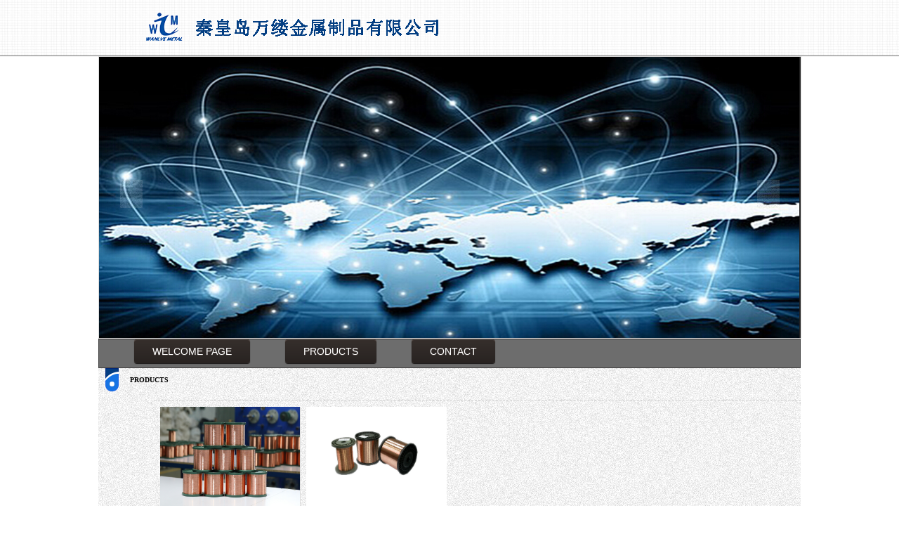

--- FILE ---
content_type: text/html
request_url: http://wanlve.com/wirt19.html
body_size: 1907
content:
<!DOCTYPE html PUBLIC "-//W3C//DTD Xhtml 1.0 Transitional//EN" "http://www.w3.org/TR/xhtml1/DTD/xhtml1-transitional.dtd">
<html xmlns="http://www.w3.org/1999/xhtml">
<head>
<meta http-equiv="Content-Type" content="text/html; charset=utf-8" />
<link href="css/style.css" rel="stylesheet" type="text/css" />

<title>秦皇岛万缕金属制品有限公司</title>
<meta name="Keywords" content="{$lang['seo_key']}" />
<meta name="Description" content="{$lang['seo_des']}" />
</head>

<body>
	<!--头部开始-->
    	<div class="header">
        	<div class="w1000 relative row">
            	<div class="logo absolute"><a href=""><img src="images/logo.png" width="500" height="45" /></a></div>
            </div>
        </div>
        <div class="nav">
        	<div class="w1000 row">
            	<div id="slideBox" class="slideBox">
                
                    <div class="bd">
                        <ul>
                        
                            <li><img src="images/banner.jpg" /></a></li>
                           
                            
                        </ul>
                    </div>
    
                    <!-- 下面是前/后按钮代码，如果不需要删除即可 -->
                    <a class="prev" href="javascript:void(0)"></a>
                    <a class="next" href="javascript:void(0)"></a>

		      </div>
   				
                <div class="menu yahei fz ">
                	<ul class="dark_menu">
                    	<li><a href="index.html">WELCOME PAGE</a></li>
                        
                      <li><a href="product.html">PRODUCTS</a>
                      
                       <ul>
                    
                    <li><a href="wirt23.html">ACSR</a></li>
                    <li><a href="wirt24.html">OPGW</a></li>
                    <li><a href="wirt25.html">AAAC and AAC</a></li>
                    <li><a href="product.html">Galvanized wire for ACSR</a></li>
                    <li><a href="wirt2.html">Galvanized wire for armouring cable</a></li>
                    <li><a href="wirt3.html">Steel wire rope </a></li>
                    <li><a href="wirt4.html">Steel wire strands</a></li>
                    <li><a href="wirt5.html">Galfan wire</a></li>
                    <li><a href="wirt6.html">Phosphated steel wire</a></li>
                    <li><a href="wirt7.html">Wire for mesh</a></li>
                    <li><a href="wirt8.html">Black & bright wire</a></li>
                    <li><a href="wirt9.html">Pvc coated wire</a></li>
                    <li><a href="wirt10.html">Baling wire
</a></li>
                  
                   <li><a href="wirt11.html">Stainless steel wire </a></li>
                    <li><a href="wirt12.html">Hot dipped & electro wire </a></li>
                    <li><a href="wirt13.html">Packing </a></li>
                    <li><a href="wirt15.html">Al-uminum-cald steel wire and strand</a></li>
                    <li><a href="wirt16.html">Brass coated steel wire</a></li>
                    <li><a href="wirt17.html">Alumium alloy wire </a></li>
                    <li><a href="wirt18.html">Vineyard wire and trellis wire</a></li>
                    <li><a href="wirt19.html">Copper clad steel wire</a></li>
                     <li><a href="wirt21.html">PC wire</a></li>
                    <li><a href="wirt22.html">PC Strand</a></li>
                    <li><a href="wirt14.html">Others</a></li>
               
                </ul>
                       
                      </li>
                       <li><a href="content.html">CONTACT</a></li>
                       
                      
                       
                      
                       
                      
                   
                        
                    </ul>
                </div>
            </div>
        </div>
    <!--头部结束-->
    <div class="part2 clearfix">
                <div class="w1000 row">
                 
                    <div class="product_index">
                        <div class="title"><i>PRODUCTS</i></div>
                          <div class="productlist2">
                        	 <ul>
                       <li class="product_list1" >      <div class="tupian1">            <img src="images/19-1.png"/></div></li>
                  <li class="product_list1" >   <div class="tupian1">            <img src="images/19-2.png"/></div></li>
                 
                  
                
                  
                 </ul> 
                  
                  
                           </div>
                            
                            
                            <div class="clear"></div>
                       
                    </div>
                      <div class="about">
                           
                            
                            
                            <div class="center_text" ></br></br>
                            
                            Copper Clad Steel Wire</br></br>
Standard: SJ/T11411-2010, JB/T11868-2014, ASTMB227, ASTMB452 </br></br>

It is mainly used for grounding purposes, line tracing to locate underground utilities, </br></br>
drop wire of telephone cables, and inner conductor of coaxial cables, </br></br>
including thin hookup cables like RG174, and CATV cable.</br></br>

               



</br></br>


</div>
  <div class="tupian2"><img src="images/19-a.png"/></br></br>                          
                       
                    <!--产品中心结束-->
  </div>
  </div> 
                   
   </div>                             
                                
                                
                        
     <!--内容开始-->
     	
            <!--底部开始-->
             <!--底部开始-->
      	  <div class="footer">
          	
            	
                
				<div class="f3">Tel:0086-335-5992097 , 5991935 &nbsp;&nbsp; Fax:0086-335-7637277 &nbsp;&nbsp;Email:wanlve@sina.com</div>
            
          </div>
      <!--底部结束-->

</body>
</html>


--- FILE ---
content_type: text/css
request_url: http://wanlve.com/css/style.css
body_size: 4424
content:
@charset "utf-8";
/* CSS Document */
html, body, div, span, applet, object, iframe,
h1, h2, h3, h4, h5, h6, p, blockquote, pre,
a, abbr, acronym, address, big, cite, code,
del, dfn, em, img, ins, kbd, q, s, samp,
small, strike, strong, sub, sup, tt, var,
b, u, i, center,
dl, dt, dd, ol, ul, li,
fieldset, form, label, legend, caption
article, aside, canvas, details, embed, 
figure, figcaption, footer, header, hgroup, 
menu, nav, output, ruby, section, summary,
time, mark, audio, video {
	margin: 0;
	padding: 0;
	border: 0;
	vertical-align: baseline;
}
.tupian{ margin-left:100px;  margin-bottom:30px;}
.tupian img{ margin-left:50px; margin-top:20px;}
.tupian2 img{ margin-left:250px; margin-top:20px;}
ul,li { list-style: none; }
/* http://sonspring.com/journal/clearing-floats */
.clear { clear: both; display: block; overflow: hidden; visibility: hidden; width: 0; height: 0; }

/* http://www.yuiblog.com/blog/2010/09/27/clearfix-reloaded-overflowhidden-demystified */
.clearfix:before,
.clearfix:after { content: "\0020"; display: block; overflow: hidden; visibility: hidden; width: 0; height: 0; }
.clearfix:after { clear: both; }
.yahei{ font-family: "Microsoft YaHei", "微软雅黑" !important;}
.fz14{ font-size:14px}
.fz12{ font-size:12px;}

/* IE < 8 */
a{ text-decoration:none; color:#000000;}
.w1000{ width:1000px; background: url(../images/bg.png) repeat;}
.row{ margin:0 auto;}
.relative{ position:relative;}
.absolute{ position:absolute;}

.header{ width:100%; height:80px; background:url(../images/header_bg.jpg) repeat;}
.logo{ top:16px}
.nav{ width:100%; height:400x; }
.slideBox{ width:999px; height:400px; overflow:hidden; position:relative; border:1px solid #ddd;  }

.slideBox .bd{ position:relative; height:100%; z-index:0;   }
.slideBox .bd li{ zoom:1; vertical-align:middle; }
.slideBox .bd img{ width:999px; height:400px; display:block;  }
.slideBox .prev,
.slideBox .next{ position:absolute; left:3%; top:50%; margin-top:-25px; display:block; width:32px; height:40px; background:url(../images/bg.png) repeat;  filter:alpha(opacity=50);opacity:0.5;   }
.slideBox .next{ left:auto; right:3%; background-position:8px 5px; }
.slideBox .prev:hover,
.slideBox .next:hover{ filter:alpha(opacity=100);opacity:1;  }
.slideBox .prevStop{ display:none;  }
.slideBox .nextStop{ display:none;  }
.menu{ height:40px; background:#6d6d6d; border:1px solid #3e3d3d}
.menu ul{ margin-left:38px}
.menu ul li,.menu ul li a{ float:left; color:#fff;}
.menu ul li{ background:url(../images/line_bg.jpg ) no-repeat 100% 50%}
.menu ul li:last-child{ background:none}
.menu ul li a{ padding:10px 45px}
.menu ul li.current a,.menu ul li a:hover{ background:#3e3d3d}
.part1{ width:100%; height:265px;}
.about,.news{ float:left;}
.about1{ width:1000px; height:20px;background:url(../images/bg.png) repeat; margin:auto;}
.about2{ width:1010px; height:20px; margin:auto; margin-top:5px;}
.about{  width:1000px; background:url(../images/bg.png) repeat;}
.title{ margin-left:10px; background:url(../images/ico.png) no-repeat; font-family:"微软雅黑"; font-size:12px; color: ; text-indent:25px; height:33px; line-height:33px; font-weight:bold }
.title i{ font-style:normal; font-size:10px; margin-left:10px}
.title span{ line-height:33px; display:inline-block}
.about dl{ margin-top:12px}
.about dt{ float:left; margin:0 15px 15px 0}
.about dd{ width:950px; line-height:25px; margin-left:auto; margin-right:auto;  }
.news{ margin-left:65px; width:467px}
.news dl{ margin-top:20px; height:82px; border-bottom:1px dashed #CCC;}
.news dt,.news dd{ float:left}
.news dd{ margin-left:10px; width:343px}
.news dd h1{ color:#666565; margin-bottom:10px}
.news ul{ margin-top:16px}
.news ul li{ background:url(../images/ico1.jpg) no-repeat 0 50%; text-indent:10px; line-height:20px}
.part2{ width:100%; height:540px; clear:both; margin-bottom:20px; }

.tupian1 img{ width:200px; height:150px;}
.product_index{ height:375px;}
.product_index1{ height:60px;}
.product_index2{ height:670px;}
.product_index ul{ margin-top:12px; border-bottom:1px dashed #CCC; clear:both; margin-bottom:20px; }
.product_index ul li{ float:left; margin: 10px 0 0 8px}
.product_img_index{ width:188px; height:134px; border:1px solid #e8e5e5; background:#fff}
.product_list{ margin:10px; float:left;}
.product_list1{ float:left; margin-left:50px; }
.productlist2{ margin-left:80px;}
.product_img_index img{ margin:7px}
.product_title{ width:176px; text-align:center; margin-top:14px}
.footer{ width:100%; height:46px; clear:both; margin-top:20px; background:#3e3d3d; color:#b3b2b2; text-align:center; padding:20px 0}

.footer a{color:#b3b2b2}















.banne{ width:1003px; /*height: 338px; */ position: relative; z-index:1; border:none; overflow: hidden;}
.leftpartny{ width:171px; min-height:541px; height:auto; float:left;   background:url(../images/left.png) no-repeat; margin-bottom:20px }


/*内页左侧导航*/
.left_nav { margin:28px 10px}
.left_title{ margin:10px 0 0  47px; font-size:18px; color:#000}
.left_nav li {heigh:40px; line-height: 40px; font-size:14px; text-indent:40px;  border-bottom:1px #e0e0e0 solid;}
.erweima_left { width:171px; height:171px; margin-top:135px }
.left_address { font-size:9px;color:#fff; line-height:20px; padding:0px 20px; text-align:center;}
.left_address img{ padding-top:5px;}
.left_address span { padding-left:33px;}


.sy_nr_ny{ background:#FFFFFF; margin-top:10px; width:960px; height:auto; }

.rightpartny{ width:740px; float:left; height:auto; min-height:460px;  margin-left:45px;  }

.nav_right{ width:740px; background:url(../images/header_bg.jpg) repeat; height:35px; line-height:30px }
.nav_right p{ font-size:14px; text-indent:10px; font-weight:bold;  color:#000;}
.nav_right p a{ color:#000}


.nav_right1{ width:1003px; background:#cc6d4b; height:35px; line-height:30px }
.nav_right1 p{ font-size:14px; text-indent:10px; font-weight:bold;  color:#fff;}
.nav_right1 p a{ color:#fff}

.nav_right span { float:right; font-size:12px; padding-top:3px; color:#fff600;}

.body3_r2 {
padding: 10px 0;
line-height: 30px;;
color: #666;
font-family:"宋体", "新宋体";
letter-spacing: 0.5px;
padding:10px 20px 0 30px;
 font-size:14px;
 
}


.body3_r2 ul li{font-size:14px;}
.news_list li{height:27px; line-height:27px; border-bottom:1px dashed #CCC}
.news_list li span { float: right;   }
.news_list li  a{}
.news_list li  a:hover{ color:#e8226c; text-decoration:underline}

#page {
color: #666;

margin-top: 40px;
font-size:14px;
}
.Cle {
font-size: 0;
line-height: 0;
height: 0;
display: block;
clear: both;
}

.body3_r3 {
border-bottom: 1px #CCC solid;
margin-top: 20px;

color: #333;
font-weight: bold;
font-size:18px;
}

.body3_r5 {
padding: 20px 0;
font-size:14px;
height:auto;
}

.p_content{padding: 10px 30px;
line-height: 200%;
color: #666;

font-family: "Microsoft YaHei", Tahoma, Arial;
letter-spacing: 0.5px;}

.product_ingert{ width:100%; margin-top:0px; background:#FFFFFF }
.product_img{ margin:10px 20px; border:1px solid #CCC; height:350px; width:200px;}

.product_img img{ height:310px; max-width:118px; padding-top:10px;}
 .title_product{  font-size:14px; margin-left:40px;}
 .ingert{ font-size:14px; margin-left:40px; color:#FF0000;}


.body3_r2book{ padding:10px 0; line-height:200%; color:#666}
.body3_r2book table td{background-color:#fff;height:30px;line-height:30px;padding-left:5px;}
.body3_r2book table td #verifycode{float:left;width:60px;margin-right:7px;}
.productlist us{ text-align:center;}
.product_{ margin:30px 20px; }
.product_{width:300px; height:300px; float:left;  text-align:center;}
.product1_img{border:1px solid #CCC; width:300px; height:300px;}
.product1_{ width:300px; height:300px; float:left; margin:0 15px 10px 15px; text-align:center;}
.product1_img img{ width:296px; height:296px;  }
 .title1_product{  font-size:20px; margin: 15px 40px;}
.center_text{ margin-left:270px;}

 ul.dark_menu {
            list-style: none;
            padding: 0;
            font-family: Arial;
            font-size: 14px;
            line-height: 14px;
			margin-left:50px;
        }

        /* Clears all floated List Items */
        ul.dark_menu:after {
            content: "";
            clear: both;
            display: block;
            overflow: hidden;
            visibility: hidden;
            width: 0;
            height: 0;
        }

            /* First Level List Items Style */
            ul.dark_menu li {
                float: left;
                margin: 0 0 0 50px;
                position: relative;
            }

            /* First List Item in First Level Style */
            ul.dark_menu li:first-child {
                margin: 0;
            }

                /* List Items Links Style */
                ul.dark_menu li a, ul.dark_menu li a:link {
                    
                    text-decoration: none;
                    display: block;
                    padding: 10px 26px;
                    
                    /* Text Shadow */
                    text-shadow: 0 1px 0 #4b433e;
                    
                    /* Gradient Background */
                    background: #362f2c; /* Old browsers */
                    background: -moz-linear-gradient(top, #362f2c 0%, #282321 100%); /* FF3.6+ */
                    background: -webkit-gradient(linear, left top, left bottom, color-stop(0%,#362f2c), color-stop(100%,#282321)); /* Chrome,Safari4+ */
                    background: -webkit-linear-gradient(top, #362f2c 0%,#282321 100%); /* Chrome10+,Safari5.1+ */
                    background: -o-linear-gradient(top, #362f2c 0%,#282321 100%); /* Opera11.10+ */
                    background: -ms-linear-gradient(top, #362f2c 0%,#282321 100%); /* IE10+ */
                    filter: progid:DXImageTransform.Microsoft.gradient( startColorstr='#362f2c', endColorstr='#282321',GradientType=0 ); /* IE6-9 */
                    background: linear-gradient(top, #362f2c 0%,#282321 100%); /* W3C */

                    /* Border Radius */
                    -webkit-border-radius: 4px;
                    -moz-border-radius: 4px;
                    border-radius: 4px;

                    /* Box Shadows */
                    -webkit-box-shadow: inset 0 1px 0 #564b46,
                                       0 1px 1px #181514;
                    -moz-box-shadow: inset 0 1px 0 #564b46,
                                     0 1px 1px #181514;
                    box-shadow: inset 0 1px 0 #564b46,
                                0 1px 1px #181514;

                    /* Transition Effect */
                    -webkit-transition: all 1s ease;
	                -moz-transition: all 1s ease;
	                -o-transition: all 1s ease;
	                -ms-transition: all 1s ease;
	                transition: all 1s ease;
                }

                    /* List Items Links Hover State Style */
                    ul.dark_menu li a:hover {
                        color: #73635e;

                        /* Text Shadow */
                        text-shadow: 0 1px 1px #000;

                        /* Gradient Background */
                        background: #282321; /* Old browsers */
                        background: -moz-linear-gradient(top, #282321 0%, #362f2c 99%, #362f2c 100%); /* FF3.6+ */
                        background: -webkit-gradient(linear, left top, left bottom, color-stop(0%,#282321), color-stop(99%,#362f2c), color-stop(100%,#362f2c)); /* Chrome,Safari4+ */
                        background: -webkit-linear-gradient(top, #282321 0%,#362f2c 99%,#362f2c 100%); /* Chrome10+,Safari5.1+ */
                        background: -o-linear-gradient(top, #282321 0%,#362f2c 99%,#362f2c 100%); /* Opera11.10+ */
                        background: -ms-linear-gradient(top, #282321 0%,#362f2c 99%,#362f2c 100%); /* IE10+ */
                        filter: progid:DXImageTransform.Microsoft.gradient( startColorstr='#282321', endColorstr='#362f2c',GradientType=0 ); /* IE6-9 */
                        background: linear-gradient(top, #282321 0%,#362f2c 99%,#362f2c 100%); /* W3C */

                        /* Transition Effect */
                        -webkit-transition: all 1s ease;
	                    -moz-transition: all 1s ease;
	                    -o-transition: all 1s ease;
	                    -ms-transition: all 1s ease;
	                    transition: all 1s ease;
                    }

                    /* List Items Links Active and Selected State Style */
                    ul.dark_menu li a.selected, ul.dark_menu li a:active {
                        color: #73635e;
                        background: #282321;

                        /* Text Shadow */
                        text-shadow: 0 1px 1px #000;

                        /* Box Shadows */
                        -webkit-box-shadow: inset 0 2px 4px rgba(0,0,0,0.6),
                                           0 1px 0 #5e524f;
                        -moz-box-shadow: inset 0 2px 4px rgba(0,0,0,0.6),
                                         0 1px 0 #5e524f;
                        box-shadow: inset 0 2px 4px rgba(0,0,0,0.6),
                                    0 1px 0 #5e524f;
                        
                        /* Transition Effect */
                        -webkit-transition: all 1s ease;
	                    -moz-transition: all 1s ease;
	                    -o-transition: all 1s ease;
	                    -ms-transition: all 1s ease;
	                    transition: all 1s ease;
                    }

                    /* Sub Menu Unordered List Second Level Style */
                    ul.dark_menu li ul {
                        display: none;
                    }

                    /* Before Second Level Unordered List Style */
                    ul.dark_menu li ul:before {
                        content: " ";
                        position: absolute;
                        display: block;
                        z-index: 1500;
                        left: 0;
                        top: -10px;
                        height: 10px;
                        width: 100%;
                    }

                    /* Sub Menu Unordered List Second Level Style
                        When Parent List Item is Hovered */
                    ul.dark_menu li:hover ul {
                        position: absolute;
                        display: block;
                        z-index: 1000;
                        left: 0;
                        top: 44px;
                        padding: 5px 0;
                        list-style: none;
                        background: #282321;

                        /* Box Shadows */
                        -webkit-box-shadow: inset 0 2px 4px rgba(0,0,0,0.6),
                                           0 1px 0 #5e524f;
                        -moz-box-shadow: inset 0 2px 4px rgba(0,0,0,0.6),
                                         0 1px 0 #5e524f;
                        box-shadow: inset 0 2px 4px rgba(0,0,0,0.6),
                                    0 1px 0 #5e524f;

                        /* Border Radius */
                        -webkit-border-radius: 4px;
                        -moz-border-radius: 4px;
                        border-radius: 4px;
                    }

                        /* Second Level Menu List Items Style */
                        ul.dark_menu li ul li {
                            float: none;
                            margin: 0 10px;                            
                            
                            
                        }

                        /* First List Item in Second Level Menu Style */
                        ul.dark_menu li ul li:first-child {
                            margin: 0 10px;
                            border-top: 0 none;
                        }

                        /* Last List Item in Second Level Menu Style */
                        ul.dark_menu li ul li:last-child {
                            border-bottom: 0 none;
                        }

                        /* Second Level List Items Links Style */
                        ul.dark_menu li ul li a, ul.dark_menu li ul li a:link {
                            
                            display: block;
                            background: transparent none;
                            padding: 10px 20px 10px 5px;
                            white-space: nowrap;

                            /* Text Shadow */
                            text-shadow: 0 1px 2px #000;
                                                        
                            /* Box Shadows */
                            -webkit-box-shadow: 0 0 0 rgba(0,0,0,0);
                            -moz-box-shadow: 0 0 0 rgba(0,0,0,0);
                            box-shadow: 0 0 0 rgba(0,0,0,0);

                            /* Border Radius */
                            -webkit-border-radius: 0px;
                            -moz-border-radius: 0px;
                            border-radius: 0px;
                        }